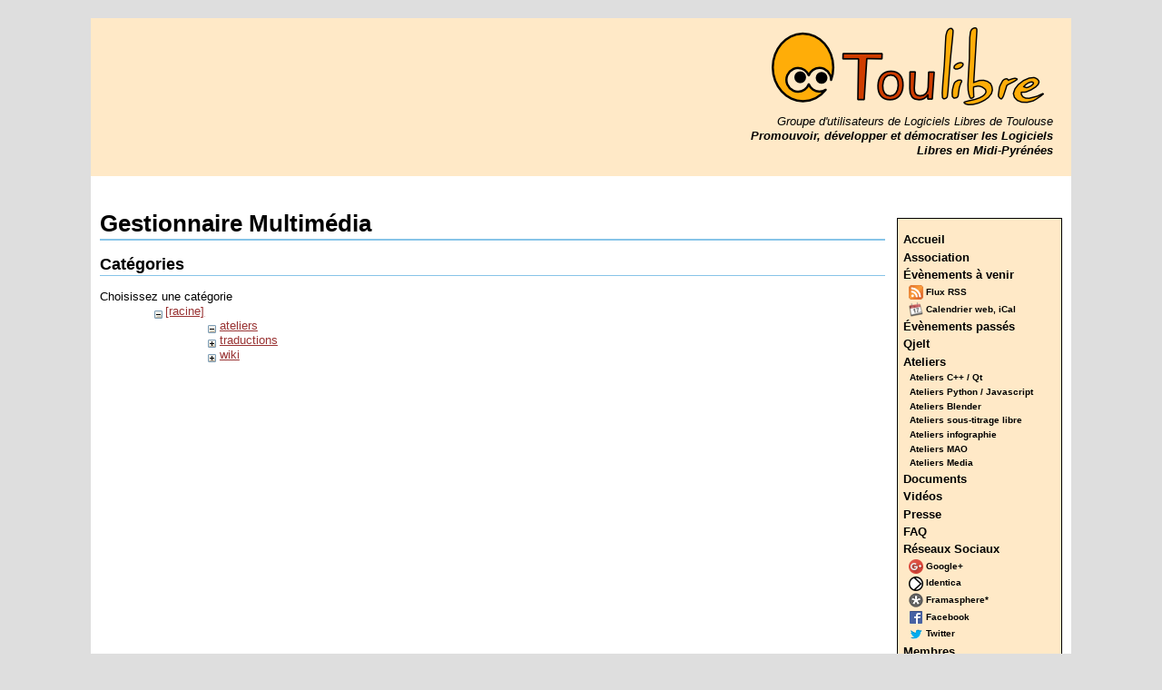

--- FILE ---
content_type: text/html; charset=utf-8
request_url: https://toulibre.org/ateliers:organisation?ns=ateliers&tab_files=files&do=media&tab_details=view&image=ateliers%3Atvbruit.jpg
body_size: 3203
content:
<!DOCTYPE html PUBLIC "-//W3C//DTD XHTML 1.0 Transitional//EN"
 "http://www.w3.org/TR/xhtml1/DTD/xhtml1-transitional.dtd">
<html xmlns="http://www.w3.org/1999/xhtml" xml:lang="fr"
 lang="fr" dir="ltr">
<head>
  <meta http-equiv="Content-Type" content="text/html; charset=utf-8" />
  <title>
    ateliers:organisation    [Toulibre]
  </title>

  <link rel="alternate" type="application/rss+xml" title="Évènements en Midi-Pyrénées" href="http://www.agendadulibre.org/rss.php?region=16" />
  <meta name="generator" content="DokuWiki"/>
<meta name="robots" content="noindex,nofollow"/>
<link rel="search" type="application/opensearchdescription+xml" href="/lib/exe/opensearch.php" title="Toulibre"/>
<link rel="start" href="/"/>
<link rel="contents" href="/ateliers:organisation?do=index" title="Plan du site"/>
<link rel="manifest" href="/lib/exe/manifest.php"/>
<link rel="alternate" type="application/rss+xml" title="Derniers changements" href="/feed.php"/>
<link rel="alternate" type="application/rss+xml" title="Catégorie courante" href="/feed.php?mode=list&amp;ns=ateliers"/>
<link rel="alternate" type="text/html" title="HTML brut" href="/_export/xhtml/ateliers:organisation"/>
<link rel="alternate" type="text/plain" title="Wiki balise" href="/_export/raw/ateliers:organisation"/>
<link rel="stylesheet" href="/lib/exe/css.php?t=toulibre&amp;tseed=cd42a8e89077d6ca3ce13668fec6d3fc"/>
<!--[if gte IE 9]><!-->
<script >/*<![CDATA[*/var NS='ateliers';var JSINFO = {"id":"ateliers:organisation","namespace":"ateliers","ACT":"media","useHeadingNavigation":0,"useHeadingContent":0};
/*!]]>*/</script>
<script src="/lib/exe/jquery.php?tseed=f0349b609f9b91a485af8fd8ecd4aea4" defer="defer">/*<![CDATA[*/
/*!]]>*/</script>
<script src="/lib/exe/js.php?t=toulibre&amp;tseed=cd42a8e89077d6ca3ce13668fec6d3fc" defer="defer">/*<![CDATA[*/
/*!]]>*/</script>
<!--<![endif]-->

  <link rel="shortcut icon" href="/lib/tpl/toulibre/images/favicon.ico" />

  </head>

<body>

<div class="header">
 <a href="/"><img style="border: 0" src="/lib/tpl/toulibre/images/logo.png" alt="Logo Toulibre" id="logo"/></a><br/>
 <div style="width: 350px; float: right;"><i>Groupe d'utilisateurs de Logiciels Libres de Toulouse<br/>
 <b>Promouvoir, développer et démocratiser les Logiciels Libres en Midi-Pyrénées</b></i></div>
 <div style="clear: both;"></div>
</div>

<div class="menu">
<ul>
 <li><a href="accueil" >Accueil</a></a></li>
 <li><a href="association" >Association</a></a></li>
 <li><a href="evenements_a_venir" >Évènements à venir</a></a></li>
 <ul>
      <li><a href="http://www.agendadulibre.org/rss.php?tag=toulibre"><img src="/rss.png" style="border: 0; vertical-align: middle;" title="Flux RSS"/>&nbsp;Flux RSS</a></li>
   <li><img src="/ical.png" style="border: 0; vertical-align: middle;" title="Calendrier iCal"/>&nbsp;Calendrier <a href="http://agendadulibre.org/?region=16">web</a>, <a href="http://www.agendadulibre.org/ical.php?tag=toulibre">iCal</a></li>
 </ul>
 <li><a href="evenements_passes" >Évènements passés</a></a></li>
 <li><a href="qjelt" >Qjelt</a></li>

 <li><a href="ateliers" >Ateliers</a>  <ul>
   <li><a href="/ateliers:cpp_qt" >Ateliers C++ / Qt</a></li>
   <li><a href="ateliers_python_javascript" >Ateliers Python / Javascript</a></li>
   <li><a href="ateliers_blender" >Ateliers Blender</a></li>
   <li><a href="/ateliers:sous-titrage" >Ateliers sous-titrage libre</a></li>
   <li><a href="/ateliers:infographie" >Ateliers infographie</a></li>
   <li><a href="/ateliers:mao" >Ateliers MAO</a></li>
   <li><a href="/ateliers:audio_media" >Ateliers Media</a></li>
  </ul>
 </li>

 <li><a href="documents" >Documents</a></li>
 <li><a href="videos" >Vidéos</a></li>
 <li><a href="presse" >Presse</a></li>
 <li><a href="faq" >FAQ</a></li>
 <li>Réseaux Sociaux</li>
   <ul>
    <li><a href="https://plus.google.com/109128243242581226442"><img src="/lib/tpl/toulibre/images/google-plus.ico" width="16px" height="16px" style="border: 0; vertical-align: middle;" title="Google +"/>&nbsp;Google+</a></li>
    <li><a href="https://identi.ca/toulibreorg"><img width="16px" height="16px" src="/lib/tpl/toulibre/images/identica.ico" style="border: 0; vertical-align: middle;" title="Identi.ca">&nbsp;Identica</a></li>
    <li><a href="https://framasphere.org/u/toulibreorg"><img width="16px" height="16px" src="/lib/tpl/toulibre/images/framasphere.ico" style="border: 0; vertical-align: middle;" title="Identi.ca">&nbsp;Framasphere*</a></li>
    <li><a href="https://www.facebook.com/pages/Toulibre/198002937051300"><img src="/lib/tpl/toulibre/images/facebook.ico" style="border: 0; vertical-align: middle;" title="Facebook"/>&nbsp;Facebook</a></li>
    <li><a href="https://twitter.com/toulibreorg"><img src="/lib/tpl/toulibre/images/twitter.ico" style="border: 0; vertical-align: middle;" title="Twitter"/>&nbsp;Twitter</a></li>
   </ul>
 <li><a href="membres" >Membres</a></li>
 <li>Wiki
  <ul>

 <li><a href="/ateliers:organisation?do="  class="action show" accesskey="v" rel="nofollow" title="Afficher la page [V]">Afficher la page</a></li>
 <li><a href="/ateliers:organisation?do=admin"  class="action admin" rel="nofollow" title="Administrer">Administrer</a></li>
 <li><a href="/ateliers:organisation?do=revisions"  class="action revs" accesskey="o" rel="nofollow" title="Anciennes révisions [O]">Anciennes révisions</a></li>
 <li><a href="/ateliers:organisation?do=recent"  class="action recent" accesskey="r" rel="nofollow" title="Derniers changements [R]">Derniers changements</a></li>
 <li></li>
 <li><a href="/ateliers:organisation?do=login&amp;sectok="  class="action login" rel="nofollow" title="S&#039;identifier">S'identifier</a></li>
  </ul></li>

</ul>

</div>

<div class="contents">
<div class="page">
    <div id="mediamanager__page">
<h1>Gestionnaire Multimédia</h1>
<div class="panel namespaces">
<h2>Catégories</h2>
<div class="panelHeader">Choisissez une catégorie</div>
<div class="panelContent" id="media__tree">

<ul class="idx">
<li class="media level0 open"><img src="/lib/images/minus.gif" alt="−" /><div class="li"><a href="/ateliers:organisation?ns=&amp;tab_files=files&amp;do=media&amp;tab_details=view&amp;image=ateliers%3Atvbruit.jpg" class="idx_dir">[racine]</a></div>
<ul class="idx">
<li class="media level1 open"><img src="/lib/images/minus.gif" alt="−" /><div class="li"><a href="/ateliers:organisation?ns=ateliers&amp;tab_files=files&amp;do=media&amp;tab_details=view&amp;image=ateliers%3Atvbruit.jpg" class="idx_dir">ateliers</a></div></li>
<li class="media level1 closed"><img src="/lib/images/plus.gif" alt="+" /><div class="li"><a href="/ateliers:organisation?ns=traductions&amp;tab_files=files&amp;do=media&amp;tab_details=view&amp;image=ateliers%3Atvbruit.jpg" class="idx_dir">traductions</a></div></li>
<li class="media level1 closed"><img src="/lib/images/plus.gif" alt="+" /><div class="li"><a href="/ateliers:organisation?ns=wiki&amp;tab_files=files&amp;do=media&amp;tab_details=view&amp;image=ateliers%3Atvbruit.jpg" class="idx_dir">wiki</a></div></li>
</ul></li>
</ul>
</div>
</div>
<div class="panel filelist">
<h2 class="a11y">Sélection de fichiers</h2>
<ul class="tabs">
<li><strong>Sélection de fichiers</strong></li>
<li><a href="/ateliers:organisation?tab_files=upload&amp;do=media&amp;tab_details=view&amp;image=ateliers%3Atvbruit.jpg&amp;ns=ateliers">Envoyer</a></li>
<li><a href="/ateliers:organisation?tab_files=search&amp;do=media&amp;tab_details=view&amp;image=ateliers%3Atvbruit.jpg&amp;ns=ateliers">Rechercher</a></li>
</ul>
<div class="panelHeader">
<h3>Fichiers dans <strong>ateliers</strong></h3>
<form method="get" action="/ateliers:organisation" class="options doku_form" accept-charset="utf-8"><input type="hidden" name="sectok" value="" /><input type="hidden" name="do" value="media" /><input type="hidden" name="tab_files" value="files" /><input type="hidden" name="tab_details" value="view" /><input type="hidden" name="image" value="ateliers:tvbruit.jpg" /><input type="hidden" name="ns" value="ateliers" /><div class="no"><ul>
<li class="listType"><label for="listType__thumbs" class="thumbs">
<input name="list_dwmedia" type="radio" value="thumbs" id="listType__thumbs" class="thumbs" checked="checked" />
<span>Miniatures</span>
</label><label for="listType__rows" class="rows">
<input name="list_dwmedia" type="radio" value="rows" id="listType__rows" class="rows" />
<span>Lignes</span>
</label></li>
<li class="sortBy"><label for="sortBy__name" class="name">
<input name="sort_dwmedia" type="radio" value="name" id="sortBy__name" class="name" checked="checked" />
<span>Nom</span>
</label><label for="sortBy__date" class="date">
<input name="sort_dwmedia" type="radio" value="date" id="sortBy__date" class="date" />
<span>Date</span>
</label></li>
<li><button value="1" type="submit">Appliquer</button></li>
</ul>
</div></form></div>
<div class="panelContent">
<ul class="thumbs"><li><dl title="tvbruit.jpg"><dt><a id="l_:ateliers:tvbruit.jpg" class="image thumb" href="/ateliers:organisation?image=ateliers%3Atvbruit.jpg&amp;ns=ateliers&amp;tab_details=view&amp;do=media&amp;tab_files=files"><img src="/_media/ateliers:tvbruit.jpg?w=90&amp;h=90&amp;tok=375367" alt="tvbruit.jpg" loading="lazy" width="90" height="90" /></a></dt><dd class="name"><a href="/ateliers:organisation?image=ateliers%3Atvbruit.jpg&amp;ns=ateliers&amp;tab_details=view&amp;do=media&amp;tab_files=files" id="h_:ateliers:tvbruit.jpg">tvbruit.jpg</a></dd><dd class="size">850&#215;188</dd><dd class="date">2016/11/07 19:34</dd><dd class="filesize">661.9 KB</dd></dl></li></ul>
</div>
</div>
<div class="panel file">
<h2 class="a11y">Fichier</h2>
<ul class="tabs">
<li><strong>Voir</strong></li>
<li><a href="/ateliers:organisation?tab_details=edit&amp;do=media&amp;tab_files=files&amp;image=ateliers%3Atvbruit.jpg&amp;ns=ateliers">Éditer</a></li>
<li><a href="/ateliers:organisation?tab_details=history&amp;do=media&amp;tab_files=files&amp;image=ateliers%3Atvbruit.jpg&amp;ns=ateliers">Historique</a></li>
</ul>
<div class="panelHeader"><h3><strong><a href="/_media/ateliers:tvbruit.jpg" class="select mediafile mf_jpg" title="Afficher le fichier original">ateliers:tvbruit.jpg</a></strong></h3></div>
<div class="panelContent">
<div class="image"><a href="/_media/ateliers:tvbruit.jpg?t=1478543648&amp;w=500&amp;h=110&amp;tok=ebb312" target="_blank" title="Afficher le fichier original"><img src="/_media/ateliers:tvbruit.jpg?t=1478543648&amp;w=500&amp;h=110&amp;tok=ebb312" alt="" style="max-width: 500px;" /></a></div><ul class="actions"></ul><dl>
<dt>Date :</dt><dd>2016/03/30 22:17</dd>
<dt>Nom de fichier :</dt><dd>tvbruit.jpg</dd>
<dt>Format :</dt><dd>JPEG</dd>
<dt>Taille :</dt><dd>662KB</dd>
<dt>Largeur :</dt><dd>850</dd>
<dt>Hauteur :</dt><dd>188</dd>
</dl>
<dl>
<dt>Utilisé sur:</dt><dd>Pas de réponse.</dd></dl>
</div>
</div>
</div>
</div>
</div>

<div class="copyright">
 - Contact: <a href="mailto:contact@toulibre.org">contact@toulibre.org</a> - Propuls&eacute; par <a href="http://www.dokuwiki.org">DokuWiki</a>
</div>

</body>
</html>
